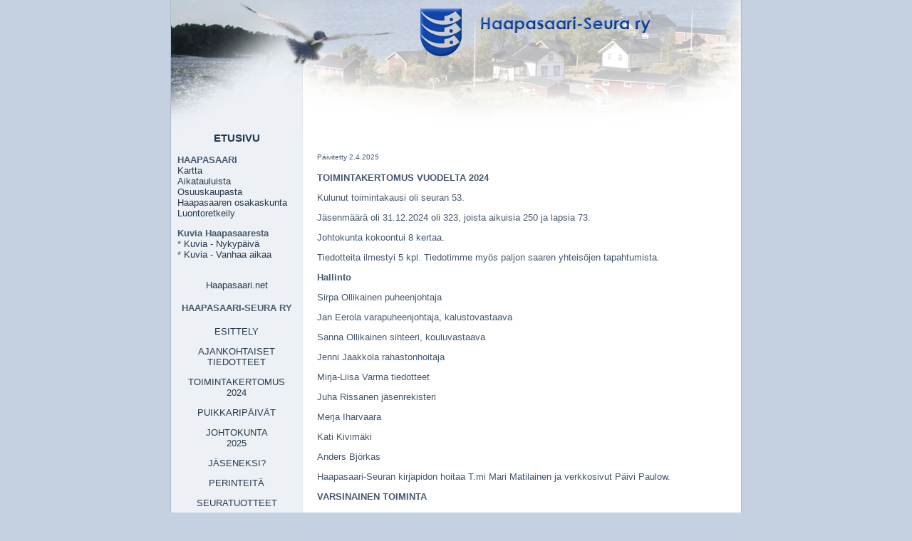

--- FILE ---
content_type: text/html; charset=UTF-8
request_url: https://www.haapasaariseura.fi/index.php?page=toimintaa
body_size: 16897
content:
<html>
<head>
<title>Haapasaari-Seura ry - Kotkan Haapasaari, matkailu, saaristo, osuuskauppa, veneily, puikkarit, suomenlahti</title>
<meta http-equiv="Content-Type" content="text/html; charset=iso-8859-1">
<style type="text/css">
<!--
.reunat1 { margin-left: 10px; margin-right: 10px; }
.fontti1 { font-family: Arial, Helvetica, sans-serif; font-size: 10pt; }
a.valikko1:link { text-decoration: none; }
a.valikko1:visited { text-decoration: none; color: #24384D; }
a.valikko1:active { text-decoration: none; color: #24384D; }
a.valikko1:hover { text-decoration: none; color: #54687D;}
-->
</style>
<link rel="alternate" type="application/rss+xml" title="ROR" href="sitemap.xml" />

<meta name="keywords" content="Haapasaari, kes�paratiisi, puikkarip�iv�t, suomenlahti, lomam�kki, veneily, luotsaus, hylkeenpyynti, puikkari, puikkarit, kartta, haapasaaren koulu, saaristoliikenne, osuuskauppa, pienin, seprakauppa, haapsaari, haasaari, haaapasaari, asp�">
<meta name="description" content="Haapasaariseura">
<meta name="abstract" content="Tietoa Kotkan Haapasaaresta ja Haapasaari-Seura ry:st�, Haapasaari on matkailun ja saariston ykk�skohde it�isell� suomenlahdella">
<meta name="robots" content="index,follow">
<HEAD>

<SCRIPT LANGUAGE="JavaScript">
<!-- This script generated free online at -->
<!-- Free Gifs & Animations http://www.fg-a.com -->

<!-- Begin
function popUp(URL) {
day = new Date();
id = day.getTime();
eval("page" + id + " = window.open(URL, '" + id + "', 'toolbar=0,scrollbars=0,location=0,statusbar=0,menubar=0,resizable=1,width=500,height=400,left = 390,top = 312');");
}
// End -->
</script>
</head>

<body bgcolor="#C5D0E0" text="#44586D" link="#24384D" vlink="#64788D" topmargin="0" leftmargin="0" marginwidth="0" marginheight="0" bottommargin="0" rightmargin="0">
<table height="100%" width="802" border="0" cellspacing="0" cellpadding="0" align="center">
  <tr>
    <td height="185" width="802" colspan="5" background="ylaosa.jpg"><img src="kuvat/spacer.gif" width="20" height="20"><img src="kuvat/spacer.gif" width="129" height="100"><img src="kuvat/spacer.gif" width="129" height="100" border="0" usemap="#Map"></td>
  </tr>
  <tr>
    <td width="186" background="menutausta.gif" valign="top"> 
<font face="Arial, Helvetica, sans-serif" size="-1">
<p class="reunat1">
<center><a href="index.php?page=etusivu" class="valikko1"><h3><b>ETUSIVU</a></h3></b></center>
</p>


<p class="reunat1"><font size="-1" face="Arial, Helvetica, sans-serif"><b>HAAPASAARI</b><br>
<a href="index.php?page=kartta" class="valikko1">Kartta</a> <br>
<a href="index.php?page=aikataulut" class="valikko1">Aikatauluista</a><br>
<a href="index.php?page=osuuskauppa" class="valikko1">Osuuskaupasta</a><br />
<a href="index.php?page=osakaskunta" class="valikko1">Haapasaaren osakaskunta</a><br />
<a href="index.php?page=luonto" class="valikko1">Luontoretkeily</a> </font></p>
<font face="Arial, Helvetica, sans-serif" size="-1"><p class="reunat1"><b>Kuvia Haapasaaresta</b><br>
* <a href="index.php?page=kuvianyky" class="valikko1">Kuvia - Nykyp&auml;iv&auml;</a><br>
* <a href="index.php?page=kuviavanhaa" class="valikko1">Kuvia - Vanhaa aikaa</a></p>
<br>
<center>
<a href="index.php?page=haapasaarinet" class="valikko1">Haapasaari.net</a></p>

<p class="reunat1"><h4><b>HAAPASAARI-SEURA RY</h4></b>
<p><a href="index.php?page=esittely" class="valikko1">ESITTELY</a><br />
<p><a href="index.php?page=tiedote" class="valikko1">AJANKOHTAISET <br>TIEDOTTEET</a><br>
<p><a href="index.php?page=toimintaa" class="valikko1">TOIMINTAKERTOMUS <br>2024</a><br>
<p><a href="index.php?page=puikkaripaivat" class="valikko1">PUIKKARIPÄIVÄT</a><br>
<p><a href="index.php?page=johtokunta" class="valikko1">JOHTOKUNTA <br>2025</a><br>
<p><a href="index.php?page=jasenasiat" class="valikko1">JÄSENEKSI?</a><br>
<p><a href="index.php?page=perinnetta" class="valikko1">PERINTEITÄ</a><br>
<p><a href="index.php?page=tuotteitamme" class="valikko1">SEURATUOTTEET</a><br>
<p><a href="index.php?page=palautetta" class="valikko1">PALAUTTEET</a><br>
<p><a href="index.php?page=koulu" class="valikko1">HAAPASAAREN KOULU</a>
<p><a href="index.php?page=laskutus" class="valikko1">LASKUTUSTIEDOT</a></p>

<font face="Arial, Helvetica, sans-serif" size="-1">
<p class="reunat1"><a href="pdf/REKISTERISELOSTE.pdf" target="_blank"><b>REKISTERISELOSTE</b></a></p>
</font>

<p class="reunat1"><a href="index.php?page=sivukartta" class="valikko1">Sivukartta</a><br>


<!--<a href="http://keskustelut.haapasaariseura.fi" target="_blank" class="valikko1">Keskustelualueelle</a><br />-->
<a href="index.php?page=linkitjaitasaaristo" class="valikko1">Linkit ja it&auml;inen saaristomme</a></p>
</font>

</font><font face="Arial, Helvetica, sans-serif" size="-2"><p class="reunat1">2025 &copy; Haapasaari-Seura ry</p></font></p>

<font face="Arial, Helvetica, sans-serif" size="-1">
<p class="reunat1"><b>ARKISTO:</b>
<br></br>
<a href="index.php?page=tiedotearkisto" class="valikko1">TIEDOTTEET</a>
<br>
<a href="index.php?page=toimintakertomusarkisto" class="valikko1">TOIMINTAKERTOMUKSET</a></font></p>
</center>
</font>
    </td>
    <td width="20" bgcolor="#FFFFFF">&nbsp;</td>
    <td width="575" bgcolor="#FFFFFF" valign="top">
	<meta http-equiv="Content-Type" content="text/html; charset=iso-8859-1" />
<body bgcolor="#FFFFFF">


<p><font size="-1" face="Arial, Helvetica, sans-serif"><br>
<br><font size="-2">Päivitetty 2.4.2025</br></p></font>

<p><strong>TOIMINTAKERTOMUS VUODELTA 2024</strong></p>
<p>Kulunut toimintakausi oli seuran 53.</p>
<p>Jäsenmäärä oli 31.12.2024 oli 323, joista aikuisia 250 ja lapsia 73.</p>
<p>Johtokunta kokoontui 8 kertaa.</p>
<p>Tiedotteita ilmestyi 5 kpl. Tiedotimme myös paljon saaren yhteisöjen tapahtumista.</p>
<p><strong>Hallinto</strong></p>
<p>Sirpa Ollikainen puheenjohtaja</p>
<p>Jan Eerola varapuheenjohtaja, kalustovastaava</p>
<p>Sanna Ollikainen sihteeri, kouluvastaava</p>
<p>Jenni Jaakkola rahastonhoitaja</p>
<p>Mirja-Liisa Varma tiedotteet</p>
<p>Juha Rissanen jäsenrekisteri</p>
<p>Merja Iharvaara</p>
<p>Kati Kivimäki</p>
<p>Anders Björkas</p>
<p>Haapasaari-Seuran kirjapidon hoitaa T:mi Mari Matilainen ja verkkosivut Päivi Paulow.</p>
<p><strong>VARSINAINEN TOIMINTA</strong></p>
<p>Seuran tarkoituksena on toimia mm. Haapasaariston asukkaiden sekä kesäasukkaiden&nbsp;etujen ajajana ja tehdä yhteistyötä samoja päämääriä toteuttavien yhteisöjen, yritysten ja&nbsp;yksityisten kanssa. Tehtäviin kuuluu myös toimia saariston perinteiden vaalijana, sekä&nbsp;paikalliskulttuurin ja historian tallennuksen turvaajana.</p>
<p>Tammikuussa haettiin toistamiseen Kymin Osakeyhtiön 100-vuotissäätiöltä apurahaa&nbsp;Haapasaaren museon rappusten ja edustan kunnostamiseen.</p>
<p>14.2.2024 Kulttuurijohtaja Tomi Palovaaran kutsusta pidettiin kokoontuminen&nbsp;kesätapahtumien järjestäjille Merikeskus Vellamossa. Yhteen koostetuista tiedoista&nbsp;julkaistiin Kotkan kulttuurikesä viestintäpaketti.</p>
<p>23.3.2024 Pidettiin vuosikokous ja vietettiin talvipuikkarit Ravintola Meriniemessä.&nbsp;Haapasaaren kuntaliitoksesta Kotkaan tuli kuluneeksi 50 vuotta. Luettiin Kotkan kaupungin&nbsp;kehitysjohtaja Toni Vanhalan tervehdys Haapasaariseuran talvipuikkareille. Kotkan&nbsp;kaupunginjohtaja Esa Sirviölle kiitos yhteistyöstä ja avunannosta tilaisuuteemme.&nbsp;Talvipuikkareille olimme lähettäneet esiintymiskutsun Teatteriryhmä Kimaralle. He&nbsp;räätälöivät meille aivan hurmaavan esityksen. Haapasaaren kuntaliitosasioita oli&nbsp;sisällytetty Kimaran omaan, aiemmin valmistuneeseen Kotka rakkaani näytelmään. Yleisö&nbsp;seisaltaan taputtamassa todisti sen, että esitys oli aivan mahtava.</p>
<p>27.3.2024 Kotkan kaupungintalolla maa- ja metsätalousministeriön, sekä liikenne- ja&nbsp;viestintäministeriön yhteistyössä järjestetty yhteysalusliikenteeseen liittyvä&nbsp;keskustelutilaisuus.</p>
<p>29.3.2024 Raino Kotajärvi toteutti kirkolla hienon hiljentymistilaisuuden.&nbsp;</p>
<p>31.3.2024 Eve Vulkko ohjasi koululla”perinteisen” improteatteriesityksen, johon lapsetkin&nbsp;hienosti osallistuivat. Kakkua ja mehua tarjolla tilaisuuden päätteeksi.</p>
<p>1.4.2024 Koululla majoittui perhe. Vanhemmat musikaalisina ihmisinä halusivat järjestää&nbsp;kirkossa yhteislaulutilaisuuden.</p>
<p>16.4.2024 Habitability keskustelutilaisuus Kotkan kaupungintalolla ruohonjuuritason&nbsp;verkostoitumisesta.</p>
<p>4.-5.5.2024 Haapasaaren koululla siivoustalkoot. Tänä vuonna saimme siivottua&nbsp;museonkin vierailukuntoon. Hannu Laakkonen ja Riitta Lackbergh korjasivat rikkoutuneita&nbsp;kohteita museossa sekä koululla. Ilkka Visamo teki vanhoista tynnyrin laudoista hienot&nbsp;kyltit museolle sekä seuralle tarjottimia.</p>
<p>7.5.2024 Hufvudstadsbladet toimittaja Mari Getrin-Hagner ja valokuvaaja&nbsp;reportaasimatkalla Haapasaaressa. Aiheena tulemiselle oli Haapasaaren rajanylityspaikan&nbsp;sulkeminen ja mahdolliset venepakolaiset. Seura järjesti lounaan ja kahvituksen kokopäivä&nbsp;vierailijoille.</p>
<p>15.5.2024 Roseprintillä tuote-esittelytilaisuus.</p>
<p>18.5.2024 Keitimme kalasopan koululla syntymäpäiväjuhlijoille.</p>
<p>25.5.2024 Mikko Partasen vierailun kalasoppa Puikkarikuurilla.</p>
<p>27.5.2024 MTV:n vierailu Haapasaaressa. Haastattelut ja tulo liittyi rajanylityspaikan&nbsp;sulkemiseen sekä saarelaisten huoleen maailman tilanteesta. Haastateltavina&nbsp;merivartiolaitokselta apulaiskomentaja Mikko Hirvi ja Haapasaariseuralta Sirpa Ollikainen.&nbsp;Kiireisen aikataulun takia järjestimme kuljetuksen Kotkasta Haapasaareen. Kiitos Anttu!</p>
<p>8.6.2024 Mikko Partasen vierailun kalasoppa Puikkarikuurilla.</p>
<p>8.6.2024 Lohisoittosoppa koulun pihalla sekä pullakahvit ennen Lohisoiton konserttia&nbsp;Haapasaaren kirkolla.</p>
<p>10.-11.6.2024 Nuohooja saaressa. Seura tarjosi yöpymisen koululla.</p>
<p>11.-12.6.2024 Valtakunnallinen saaristoseminaari Kolilla. Järjestäjinä saaristoasiain&nbsp;neuvottelukunta, Lieksan kaupunki ja Pohjois-Karjalan maakuntaliitto. Seminaarin&nbsp;teemana oli kulttuurin sekä luonnon tuottama hyvinvointi, kerättiin myös osallistujilta&nbsp;ajatuksia uuteen saaristo-ohjelmaan liittyen.</p>
<p>16.6.2024 Kirkkomessu Haapasaaren kirkossa.</p>
<p>21.6.2024 Suutarin Kivikarilla juhannuskokko syttyi klo 21:00. Puikkarikuurilla&nbsp;juhannustanssit sujuivat hyvin ja rauhallisesti.</p>
<p>27.6.2024 Oloneuvokset perinteisellä retkellä Haapasaaressa. Makkarat paistettiin ja&nbsp;pullakahvit tarjottiin kioskilla.</p>
<p>28.6.2024 Laantin sukuseura kokopäivä vierailulla. Järjestimme ruokailun, opastuksen,&nbsp;kirkkokonsertin sekä Vanhankylänmaan hautausmaalla käynnin.</p>
<p>2.7.2024 Ongelmajätteen keräys ja poiskuljetus.</p>
<p>17.7.2024 Mikko Partasen vierailun kalasoppa Ollikaisella.</p>
<p>4.7.2024 Mukalan sukuseura saapui Tekla-aluksen aikataulullaj. Puikkarikuurilla kalasoppa<br />ja kahvitus. Järjestimme myös opastuksen.</p>
<p>19.7.2024 Kaunissaarelaiset tulivat vierailulle. Järjestimme kirkolla ”ehtoollisen” sekä<br />kerroimme Haapasaaren historiasta, jonka jälkeen siirryttiin koululle taideseuran näyttelyä<br />katsomaan.</p>
<p>20.-21.7.2024 Puikkaripäivät<br />Lauantaina lipunnosto Puikkarikuurilla 12:00 ja seppeleenlasku miinanraivaajien&nbsp;muistomerkille. SUP-lautakilpailu 13:00 ja 14:00 soutukilpailut. 18:00-20:00 tikkakisat ja&nbsp;20:00 soutukilpailujen palkintojenjako Puikkarikuurilla. Arpajaiset ja perinteiset tarjottavat,&nbsp;kahvit ja makkarat. Tanssimusiikki hoitui perinteisesti Sanin tahdittamana.&nbsp;Sunnuntaina lohisoppa koulun pihalla. Tikka- ja SUP-lautakilpailujen palkinnot jaettiin.</p>
<p>24.-27.7.2024 Meripäivät<br />Tiistaina 23.7. Haapasaaresta ja kaupungin varastolta tavarat järjestettiin paikoilleen&nbsp;Sapokan telttapaikalla. Keskiviikkona aloitettiin myynti ja osallistuttiin&nbsp;Meripäiväkulkueeseen yhdessä muiden saariseurojen kanssa. Torstaina, perjantaina ja&nbsp;lauantaina keitimme lohisopan. Perjantaina keitettiin aamulla aikaisin yksi&nbsp;privaattisoppakin.<br />Lauantaina kaikki tavarat peräkärryyn, varastolle yksi kuorma ja toinen saareen&nbsp;kuljetukselle ja purettavaksi koulun pihavarastoon.</p>
<p>18.8.2024 Häät kirkossa. Seuralta oli tilattu kahvitus kirkolle. Hääseurue oli saaressa&nbsp;Otavan aikataulun rajoissa.</p>
<p>25.8.2024 Kirkkomessu Haapasaaren kirkossa.</p>
<p>31.8.2024 Muinaistulet syttyivät Suutarin Kivikarilla klo 20:00.</p>
<p>4.9.2024 Kymenlaakson museolla järjestettiin tilaisuus tutustua Haapasaarelaiseen&nbsp;museoaineistoon.</p>
<p>19.9.2024 Yhteysalusliikenteen ohjausryhmän kokous Hapasaaressa. Paikalla Traficomin&nbsp;LVM:n, väyläviraston, ELY-keskusksen ja SANK:n MMM edustus. Kalasoppa syötiin ennen&nbsp;kokousta ”punaisessa tuvassa” ja kahvitus kokouksen yhteydessä ”valkoisessa tuvassa”&nbsp;Ollikaisilla. Aikataulutus onnistui hyvin, tulo yhteysaluksella ja paluukyyti tilauksena.</p>
<p>21.9.2024 Elokuvailta koululla. Perinteisesti saatiin taas nauttia Hannun elokuvista.&nbsp;Uutuutena Hannu oli tekstittänyt esitettävän materiaalin!</p>
<p>8.10.2024 Lounaskahvitus Puikkarikuurilla. Rajavartiolaitoksen tilaama tarjoulu, jossa&nbsp;läsnä myös henkilöitä Nato-maista, jotka olivat tutustumassa Haapasaareen. Aivan&nbsp;erityinen tilaisuus, kirjattu seuran historiaan.</p>
<p>9.10.2024 Risujen polttotalkoot Puikkarikuurin ympäristöstä.</p>
<p>13.10.2024 Ulkosaarelaisten kirkkopyhä Kotkan seurakuntakeskuksessa. Seura osallistui&nbsp;ulkosaariseurojen kanssa messuun sekä kahvitilaisuuden järjestelyihin.</p>
<p>15.10.2024 Kauppiaat olleet vuoden saaressa Osuuskaupalla. Seuran muistamiset&nbsp;Rainolle ja Saaralle.</p>
<p>1.12.2024 Kutsu Mikkelin piispa Mari Parkkisen adventtivastaanotolle Kotkan&nbsp;konserttitalolle.</p>
<p>Tänä vuonna tuli 30 vuotta siitä, kun Haapasaareen saatiin sähköt. Sähkökatkosten&nbsp;määrää ei ole laskettu. Kuutsalossa kaivetaan mahdollisuuksien puitteissa sähkökaapelia&nbsp;maahan, joten toivoa on, että se vähentäisi katkoksia Haapasaaressa.</p>
<p>Yhteysalus Otavan liikennöinnin aloittamisesta tuli kuluneeksi jo 10 vuotta. Otava on&nbsp;paikkansa lunastanut ja kuljettanut saarelaisia, matkailijoita, kulkuneuvoja, osuuskaupan&nbsp;tuotteita ja tavaraa Kotka-Pyhtään alueella ympärivuotisella aikataululla.&nbsp;</p>
<p>Kotka-Kyminseurakunta teetti Haapasaaren kirkon julkisivujen maalaus- ja portaiden&nbsp;kunnostus remontin. Työ kesti toukokuulta syyskuulle. Nyt kirkko näyttää erittäin hyvältä&nbsp;vastaanottamaan vierailijoita.</p>
<p>Lopuksi isosti ja sydämellisesti kiitos kaikille talkoolaisille kuluneen vuoden tapahtumissa.&nbsp;Sanat eivät vaan riitä kertomaan kuinka tärkeä apunne on ollut seuralle.</p>
<p>Haapasaaren vesimiehille myöskin suuret kiitokset työstänne koko saaren hyvinvoinnin&nbsp;varmistamiseksi.</p>
<p><strong>YHTEYDET ULOSPÄIN</strong></p>
<p>Olemme edustettuna:</p>
<p>Kotkan kaupungin saaristotoimikunnassa</p>
<p>Saaristoasiain neuvottelukunnan sihteeristössä</p>
<p>Ulkosaarten yhteistyötoimikunnassa</p>
<p>Leader Sepran teemaryhmässä</p>
<p><strong>VIRKISTYSTOIMINTAA</strong></p>
<p>Puikkaripäivät</p>
<p>Meripäivät</p>
<p>Ulkosaarten yhteiset tapahtumat / retket</p>
<p>Elokuvailta</p>
<p>Talkoot</p>
<p><strong>KOULU</strong></p>
<p>Taidemyyntinäyttely kesällä</p>
<p>Leiriytyjät</p>
<p>Yksityistilaisuudet sekä virkistyskäyttö</p>
<p>Suvikirjastohuone, joka toimii avoimet ovet periaatteella</p>
<p><strong>KIITOS YHTEISTYÖKUMPPANEILLEMME KULUNEESTA VUODESTA!</strong></p>
<p>&nbsp;</p>
<p><strong>TOIMINTASUUNNITELMA VUODELLE 2025</strong></p>
<p>29.3. Vuosikokous ja talvipuikkarit</p>
<p>3-4.5. Koulun siivoustalkoot</p>
<p>7.6. Lohisoitto Haapasaaressa</p>
<p>9-11.6. Nuohooja saaressa</p>
<p>Haapasaaren kirkkomessut kesä-, heinä- ja lokuussa. 15.6. 20.7. 31.8.</p>
<p>20.6. Juhannuskokko</p>
<p>24.6. Ongelmajätekuljetus</p>
<p>8-28.7. Taideseuran myyntinäyttely</p>
<p>19-20.7. Puikkaripäivät</p>
<p>23-26.7. Meripäivät</p>
<p>22-24.8. Sepramarkkinat Virossa</p>
<p>30.8. Muinaistulet</p>
<p>20.9. Elokuvailta koululla</p>
<p>13.10. Ulkosaarelaisten kirkkopyhä</p>
<p>Saaristovierailut ja saaren muut talkoot</p>
<p>Mikko Partasen saariretkiristeilyt tilauksesta, seura hoitaa lounastarjoilun</p>
<p><strong>TERVETULOA TOIMIMAAN KANSSAMME TOIVOO HAAPASAARI-SEURAN&nbsp;JOHTOKUNTA!</strong></p>

	</td>
	<td width="20" bgcolor="#FFFFFF">&nbsp;</td>
	<td width="1" background="pystyviiva.gif"><img src="tyhja.gif" width="1" height="1"></td>
  </tr>
  <tr>
    <td width="802" height="131" valign="bottom" colspan="5" background="alaosa.jpg">&nbsp;</td>
  </tr>
</table>
<map name="Map">
  <area shape="rect" coords="15,4,97,51" href="index.php">
</map>
</body>
</html>
